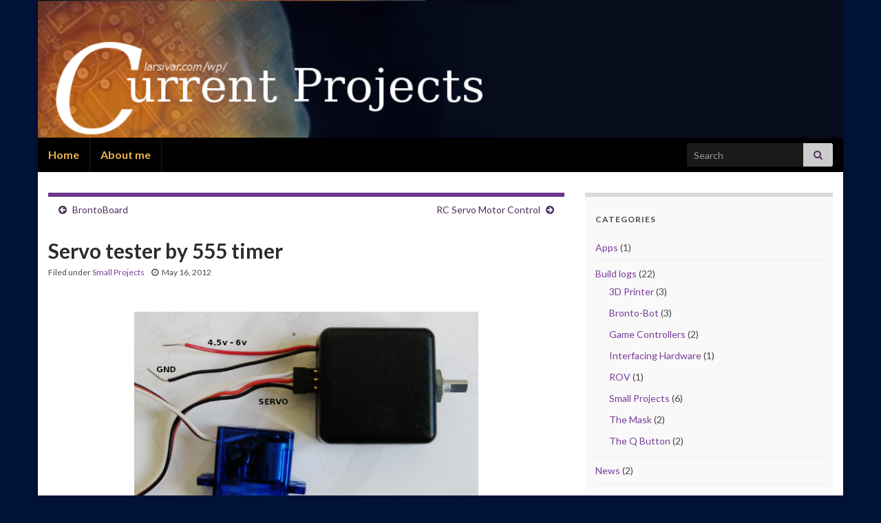

--- FILE ---
content_type: text/html; charset=UTF-8
request_url: https://larsivar.com/wp/?p=83
body_size: 11254
content:
<!DOCTYPE html><!--[if IE 7]>
<html class="ie ie7" lang="en-US" prefix="og: http://ogp.me/ns#">
<![endif]-->
<!--[if IE 8]>
<html class="ie ie8" lang="en-US" prefix="og: http://ogp.me/ns#">
<![endif]-->
<!--[if !(IE 7) & !(IE 8)]><!-->
<html lang="en-US" prefix="og: http://ogp.me/ns#">
<!--<![endif]-->
    <head>
        <meta charset="UTF-8">
        <meta http-equiv="X-UA-Compatible" content="IE=edge">
        <meta name="viewport" content="width=device-width, initial-scale=1">
        <title>Servo tester by 555 timer &#8211; larsivar.com</title>
<meta name='robots' content='max-image-preview:large' />
<link rel='dns-prefetch' href='//s.w.org' />
<link rel="alternate" type="application/rss+xml" title="larsivar.com &raquo; Feed" href="https://larsivar.com/wp/?feed=rss2" />
<link rel="alternate" type="application/rss+xml" title="larsivar.com &raquo; Comments Feed" href="https://larsivar.com/wp/?feed=comments-rss2" />
<link rel="alternate" type="application/rss+xml" title="larsivar.com &raquo; Servo tester by 555 timer Comments Feed" href="https://larsivar.com/wp/?feed=rss2&#038;p=83" />
		<script type="text/javascript">
			window._wpemojiSettings = {"baseUrl":"https:\/\/s.w.org\/images\/core\/emoji\/13.0.1\/72x72\/","ext":".png","svgUrl":"https:\/\/s.w.org\/images\/core\/emoji\/13.0.1\/svg\/","svgExt":".svg","source":{"concatemoji":"https:\/\/larsivar.com\/wp\/wp-includes\/js\/wp-emoji-release.min.js?ver=5.7.14"}};
			!function(e,a,t){var n,r,o,i=a.createElement("canvas"),p=i.getContext&&i.getContext("2d");function s(e,t){var a=String.fromCharCode;p.clearRect(0,0,i.width,i.height),p.fillText(a.apply(this,e),0,0);e=i.toDataURL();return p.clearRect(0,0,i.width,i.height),p.fillText(a.apply(this,t),0,0),e===i.toDataURL()}function c(e){var t=a.createElement("script");t.src=e,t.defer=t.type="text/javascript",a.getElementsByTagName("head")[0].appendChild(t)}for(o=Array("flag","emoji"),t.supports={everything:!0,everythingExceptFlag:!0},r=0;r<o.length;r++)t.supports[o[r]]=function(e){if(!p||!p.fillText)return!1;switch(p.textBaseline="top",p.font="600 32px Arial",e){case"flag":return s([127987,65039,8205,9895,65039],[127987,65039,8203,9895,65039])?!1:!s([55356,56826,55356,56819],[55356,56826,8203,55356,56819])&&!s([55356,57332,56128,56423,56128,56418,56128,56421,56128,56430,56128,56423,56128,56447],[55356,57332,8203,56128,56423,8203,56128,56418,8203,56128,56421,8203,56128,56430,8203,56128,56423,8203,56128,56447]);case"emoji":return!s([55357,56424,8205,55356,57212],[55357,56424,8203,55356,57212])}return!1}(o[r]),t.supports.everything=t.supports.everything&&t.supports[o[r]],"flag"!==o[r]&&(t.supports.everythingExceptFlag=t.supports.everythingExceptFlag&&t.supports[o[r]]);t.supports.everythingExceptFlag=t.supports.everythingExceptFlag&&!t.supports.flag,t.DOMReady=!1,t.readyCallback=function(){t.DOMReady=!0},t.supports.everything||(n=function(){t.readyCallback()},a.addEventListener?(a.addEventListener("DOMContentLoaded",n,!1),e.addEventListener("load",n,!1)):(e.attachEvent("onload",n),a.attachEvent("onreadystatechange",function(){"complete"===a.readyState&&t.readyCallback()})),(n=t.source||{}).concatemoji?c(n.concatemoji):n.wpemoji&&n.twemoji&&(c(n.twemoji),c(n.wpemoji)))}(window,document,window._wpemojiSettings);
		</script>
		<style type="text/css">
img.wp-smiley,
img.emoji {
	display: inline !important;
	border: none !important;
	box-shadow: none !important;
	height: 1em !important;
	width: 1em !important;
	margin: 0 .07em !important;
	vertical-align: -0.1em !important;
	background: none !important;
	padding: 0 !important;
}
</style>
	<link rel='stylesheet' id='crayon-css'  href='https://larsivar.com/wp/wp-content/plugins/crayon-syntax-highlighter/css/min/crayon.min.css?ver=_2.7.2_beta' type='text/css' media='all' />
<link rel='stylesheet' id='wp-block-library-css'  href='https://larsivar.com/wp/wp-includes/css/dist/block-library/style.min.css?ver=5.7.14' type='text/css' media='all' />
<link rel='stylesheet' id='bootstrap-css'  href='https://larsivar.com/wp/wp-content/themes/graphene/bootstrap/css/bootstrap.min.css?ver=5.7.14' type='text/css' media='all' />
<link rel='stylesheet' id='font-awesome-css'  href='https://larsivar.com/wp/wp-content/themes/graphene/fonts/font-awesome/css/font-awesome.min.css?ver=5.7.14' type='text/css' media='all' />
<link rel='stylesheet' id='graphene-css'  href='https://larsivar.com/wp/wp-content/themes/graphene/style.css?ver=2.8.4' type='text/css' media='screen' />
<link rel='stylesheet' id='graphene-responsive-css'  href='https://larsivar.com/wp/wp-content/themes/graphene/responsive.css?ver=2.8.4' type='text/css' media='all' />
<link rel='stylesheet' id='graphene-blocks-css'  href='https://larsivar.com/wp/wp-content/themes/graphene/blocks.css?ver=2.8.4' type='text/css' media='all' />
<script type='text/javascript' src='https://larsivar.com/wp/wp-includes/js/jquery/jquery.min.js?ver=3.5.1' id='jquery-core-js'></script>
<script type='text/javascript' src='https://larsivar.com/wp/wp-includes/js/jquery/jquery-migrate.min.js?ver=3.3.2' id='jquery-migrate-js'></script>
<script type='text/javascript' id='crayon_js-js-extra'>
/* <![CDATA[ */
var CrayonSyntaxSettings = {"version":"_2.7.2_beta","is_admin":"0","ajaxurl":"https:\/\/larsivar.com\/wp\/wp-admin\/admin-ajax.php","prefix":"crayon-","setting":"crayon-setting","selected":"crayon-setting-selected","changed":"crayon-setting-changed","special":"crayon-setting-special","orig_value":"data-orig-value","debug":""};
var CrayonSyntaxStrings = {"copy":"Press %s to Copy, %s to Paste","minimize":"Click To Expand Code"};
/* ]]> */
</script>
<script type='text/javascript' src='https://larsivar.com/wp/wp-content/plugins/crayon-syntax-highlighter/js/min/crayon.min.js?ver=_2.7.2_beta' id='crayon_js-js'></script>
<script defer type='text/javascript' src='https://larsivar.com/wp/wp-content/themes/graphene/bootstrap/js/bootstrap.min.js?ver=2.8.4' id='bootstrap-js'></script>
<script defer type='text/javascript' src='https://larsivar.com/wp/wp-content/themes/graphene/js/bootstrap-hover-dropdown/bootstrap-hover-dropdown.min.js?ver=2.8.4' id='bootstrap-hover-dropdown-js'></script>
<script defer type='text/javascript' src='https://larsivar.com/wp/wp-content/themes/graphene/js/bootstrap-submenu/bootstrap-submenu.min.js?ver=2.8.4' id='bootstrap-submenu-js'></script>
<script defer type='text/javascript' src='https://larsivar.com/wp/wp-content/themes/graphene/js/jquery.infinitescroll.min.js?ver=2.8.4' id='infinite-scroll-js'></script>
<script type='text/javascript' id='graphene-js-extra'>
/* <![CDATA[ */
var grapheneJS = {"siteurl":"https:\/\/larsivar.com\/wp","ajaxurl":"https:\/\/larsivar.com\/wp\/wp-admin\/admin-ajax.php","templateUrl":"https:\/\/larsivar.com\/wp\/wp-content\/themes\/graphene","isSingular":"1","enableStickyMenu":"","shouldShowComments":"1","commentsOrder":"newest","sliderDisable":"1","sliderInterval":"7000","infScrollBtnLbl":"Load more","infScrollOn":"","infScrollCommentsOn":"","totalPosts":"1","postsPerPage":"20","isPageNavi":"","infScrollMsgText":"Fetching window.grapheneInfScrollItemsPerPage of window.grapheneInfScrollItemsLeft items left ...","infScrollMsgTextPlural":"Fetching window.grapheneInfScrollItemsPerPage of window.grapheneInfScrollItemsLeft items left ...","infScrollFinishedText":"All loaded!","commentsPerPage":"50","totalComments":"3","infScrollCommentsMsg":"Fetching window.grapheneInfScrollCommentsPerPage of window.grapheneInfScrollCommentsLeft comments left ...","infScrollCommentsMsgPlural":"Fetching window.grapheneInfScrollCommentsPerPage of window.grapheneInfScrollCommentsLeft comments left ...","infScrollCommentsFinishedMsg":"All comments loaded!","disableLiveSearch":"1","txtNoResult":"No result found.","isMasonry":""};
/* ]]> */
</script>
<script defer type='text/javascript' src='https://larsivar.com/wp/wp-content/themes/graphene/js/graphene.js?ver=2.8.4' id='graphene-js'></script>
<link rel="https://api.w.org/" href="https://larsivar.com/wp/index.php?rest_route=/" /><link rel="alternate" type="application/json" href="https://larsivar.com/wp/index.php?rest_route=/wp/v2/posts/83" /><link rel="EditURI" type="application/rsd+xml" title="RSD" href="https://larsivar.com/wp/xmlrpc.php?rsd" />
<link rel="wlwmanifest" type="application/wlwmanifest+xml" href="https://larsivar.com/wp/wp-includes/wlwmanifest.xml" /> 
<meta name="generator" content="WordPress 5.7.14" />
<link rel="canonical" href="https://larsivar.com/wp/?p=83" />
<link rel='shortlink' href='https://larsivar.com/wp/?p=83' />
<link rel="alternate" type="application/json+oembed" href="https://larsivar.com/wp/index.php?rest_route=%2Foembed%2F1.0%2Fembed&#038;url=https%3A%2F%2Flarsivar.com%2Fwp%2F%3Fp%3D83" />
<link rel="alternate" type="text/xml+oembed" href="https://larsivar.com/wp/index.php?rest_route=%2Foembed%2F1.0%2Fembed&#038;url=https%3A%2F%2Flarsivar.com%2Fwp%2F%3Fp%3D83&#038;format=xml" />
		<script>
		   WebFontConfig = {
		      google: { 
		      	families: ["Lato:400,400i,700,700i&display=swap"]		      }
		   };

		   (function(d) {
		      var wf = d.createElement('script'), s = d.scripts[0];
		      wf.src = 'https://ajax.googleapis.com/ajax/libs/webfont/1.6.26/webfont.js';
		      wf.async = true;
		      s.parentNode.insertBefore(wf, s);
		   })(document);
		</script>
	<style type="text/css">
.navbar {background: #000000} @media only screen and (max-width: 768px){ #mega-menu-wrap-Header-Menu .mega-menu-toggle + #mega-menu-Header-Menu {background: #000000} }.navbar-inverse .nav > li > a, #mega-menu-wrap-Header-Menu #mega-menu-Header-Menu > li.mega-menu-item > a.mega-menu-link, .navbar #top_search .searchform input {color: #eab54d}.navbar #header-menu-wrap .nav li:focus, .navbar #header-menu-wrap .nav li:hover, .navbar #header-menu-wrap .nav li.current-menu-item, .navbar #header-menu-wrap .nav li.current-menu-ancestor, .navbar #header-menu-wrap .dropdown-menu li, .navbar #header-menu-wrap .dropdown-menu > li > a:focus, .navbar #header-menu-wrap .dropdown-menu > li > a:hover, .navbar #header-menu-wrap .dropdown-menu > .active > a, .navbar #header-menu-wrap .dropdown-menu > .active > a:focus, .navbar #header-menu-wrap .dropdown-menu > .active > a:hover, .navbar #header-menu-wrap .navbar-nav>.open>a, .navbar #header-menu-wrap .navbar-nav>.open>a:focus, .navbar #header-menu-wrap .navbar-nav>.open>a:hover, .navbar .navbar-nav>.active>a, .navbar .navbar-nav>.active>a:focus, .navbar .navbar-nav>.active>a:hover, #header-menu-wrap #mega-menu-wrap-Header-Menu #mega-menu-Header-Menu li.mega-current-menu-item, #header-menu-wrap #mega-menu-wrap-Header-Menu #mega-menu-Header-Menu > li.mega-menu-item > a.mega-menu-link:hover, #header-menu-wrap #mega-menu-wrap-Header-Menu #mega-menu-Header-Menu > li.mega-toggle-on > a.mega-menu-link, #header-menu-wrap #mega-menu-wrap-Header-Menu #mega-menu-Header-Menu > li.mega-current-menu-item > a.mega-menu-link {background: #f1cb81}.navbar #secondary-menu > li > a {color: #eab54d}.navbar #secondary-menu-wrap .nav li:focus, .navbar #secondary-menu-wrap .nav li:hover, .navbar #secondary-menu-wrap .nav li.current-menu-item, .navbar #secondary-menu-wrap .nav li.current-menu-ancestor, .navbar #secondary-menu-wrap .dropdown-menu li, .navbar #secondary-menu-wrap .dropdown-menu > li > a:focus, .navbar #secondary-menu-wrap .dropdown-menu > li > a:hover, .navbar #secondary-menu-wrap .dropdown-menu > .active > a, .navbar #secondary-menu-wrap .dropdown-menu > .active > a:focus, .navbar #secondary-menu-wrap .dropdown-menu > .active > a:hover, .navbar #secondary-menu-wrap .navbar-nav>.open>a, .navbar #secondary-menu-wrap .navbar-nav>.open>a:focus, .navbar #secondary-menu-wrap .navbar-nav>.open>a:hover {background-color: #fdcb67}.post-title, .post-title a, .post-title a:hover, .post-title a:visited {color: #2a2c2d}.btn, .btn:focus, .btn:hover, .btn a, .Button, .colour-preview .button, input[type="submit"], button[type="submit"], #commentform #submit, .wpsc_buy_button, #back-to-top, .wp-block-button .wp-block-button__link:not(.has-background) {background: #000000; color: #ffffff}.post-nav-top, .archive-title, .page-title, .term-desc, .breadcrumb {background-color: #ffffff; border-color: #6b3589}.archive-title span {color: #000000}.page-title, .archive-title, .term-desc {color: #000000}#footer, .graphene-footer{background-color:#000000;color:#bcb4c1}#footer a, #footer a:visited {color: #999999}body{background-image:none}.header_title, .header_title a, .header_title a:visited, .header_title a:hover, .header_desc {color:#blank}.carousel, .carousel .item{height:400px}@media (max-width: 991px) {.carousel, .carousel .item{height:250px}}#header{max-height:200px}.post-title, .post-title a, .post-title a:hover, .post-title a:visited{ color: #2a2c2d }
</style>
		<script type="application/ld+json">{"@context":"http:\/\/schema.org","@type":"Article","mainEntityOfPage":"https:\/\/larsivar.com\/wp\/?p=83","publisher":{"@type":"Organization","name":"larsivar.com"},"headline":"Servo tester by 555 timer","datePublished":"2012-05-16T23:29:03+00:00","dateModified":"2016-11-24T16:44:15+00:00","description":"I needed a servo tester for my workshop, to have at hand whenever I change servo horns or need to see if a servo is dead. I decided to use a 555 timer to do this. Driving a servo This is covered everywhere on the internet, so I'll be brief. A typical RC servo is ...","author":{"@type":"Person","name":"larsivar"},"image":["http:\/\/larsivar.com\/wp\/wp-content\/uploads\/2012\/05\/Servo_Tester_Pinout.png"]}</script>
	<style type="text/css" id="custom-background-css">
body.custom-background { background-color: #001238; }
</style>
	<meta property="og:type" content="article" />
<meta property="og:title" content="Servo tester by 555 timer" />
<meta property="og:url" content="https://larsivar.com/wp/?p=83" />
<meta property="og:site_name" content="larsivar.com" />
<meta property="og:description" content="I needed a servo tester for my workshop, to have at hand whenever I change servo horns or need to see if a servo is dead. I decided to use a 555 timer to do this. Driving a servo This is covered everywhere on the internet, so I&#039;ll be brief. A typical RC servo is ..." />
<meta property="og:updated_time" content="2016-11-24T16:44:15+00:00" />
<meta property="article:modified_time" content="2016-11-24T16:44:15+00:00" />
<meta property="article:published_time" content="2012-05-16T23:29:03+00:00" />
<meta property="og:image" content="http://larsivar.com/wp/wp-content/uploads/2012/05/Servo_Tester_Pinout.png" />
<meta property="og:image:width" content="512" />
<meta property="og:image:height" content="330" />
    </head>
    <body class="post-template-default single single-post postid-83 single-format-standard custom-background wp-embed-responsive layout-boxed two_col_left two-columns singular">
        
        <div class="container boxed-wrapper">
            
            

            <div id="header" class="row">

                <img src="https://larsivar.com/wp/wp-content/uploads/2014/01/logo.png" alt="larsivar.com" title="larsivar.com" width="960" height="200" />                
                                                                </div>


                        <nav class="navbar row navbar-inverse">

                <div class="navbar-header align-center">
                		                    <button type="button" class="navbar-toggle collapsed" data-toggle="collapse" data-target="#header-menu-wrap, #secondary-menu-wrap">
	                        <span class="sr-only">Toggle navigation</span>
	                        <span class="icon-bar"></span>
	                        <span class="icon-bar"></span>
	                        <span class="icon-bar"></span>
	                    </button>
                	                    
                    
                                            <p class="header_title mobile-only">
                            <a href="https://larsivar.com/wp" title="Go back to the front page">                                larsivar.com                            </a>                        </p>
                    
                                            
                                    </div>

                                    <div class="collapse navbar-collapse" id="header-menu-wrap">

            			<ul id="header-menu" class="nav navbar-nav flip"><li id="menu-item-21" class="menu-item menu-item-type-custom menu-item-object-custom menu-item-home menu-item-21"><a href="http://larsivar.com/wp/">Home</a></li>
<li id="menu-item-23" class="menu-item menu-item-type-post_type menu-item-object-page menu-item-23"><a href="https://larsivar.com/wp/?page_id=8">About me</a></li>
</ul>                        
            			                            <div id="top_search" class="navbar-form navbar-right">
                                <form class="searchform" method="get" action="https://larsivar.com/wp">
	<div class="input-group">
		<div class="form-group live-search-input">
			<label for="s" class="screen-reader-text">Search for:</label>
		    <input type="text" id="s" name="s" class="form-control" placeholder="Search">
		    		</div>
	    <span class="input-group-btn">
	    	<button class="btn btn-default" type="submit"><i class="fa fa-search"></i></button>
	    </span>
    </div>
    </form>                                                            </div>
                                                
                                            </div>
                
                                    
                            </nav>

            
            <div id="content" class="clearfix hfeed row">
                
                    
                                        
                    <div id="content-main" class="clearfix content-main col-md-8">
                    
	
		<div class="post-nav post-nav-top clearfix">
			<p class="previous col-sm-6"><i class="fa fa-arrow-circle-left"></i> <a href="https://larsivar.com/wp/?p=79" rel="prev">BrontoBoard</a></p>			<p class="next-post col-sm-6"><a href="https://larsivar.com/wp/?p=48" rel="next">RC Servo Motor Control</a> <i class="fa fa-arrow-circle-right"></i></p>					</div>
		        
<div id="post-83" class="clearfix post post-83 type-post status-publish format-standard has-post-thumbnail hentry category-smallprojects tag-555-timer tag-breadboard tag-electronics tag-fritzing tag-lab-tool tag-maths tag-servos nodate item-wrap">
		
	<div class="entry clearfix">
    	
                        
		        <h1 class="post-title entry-title">
			Servo tester by 555 timer			        </h1>
		
			    <ul class="post-meta entry-meta clearfix">
	    		        <li class="byline">
	        	<span class="entry-cat">Filed under <span class="terms"><a class="term term-category term-12" href="https://larsivar.com/wp/?cat=12">Small Projects</a></span></span>	        </li>
	        	        <li class="date-inline has-icon">
	        	<i class="fa fa-clock-o"></i>    	<p class="post-date-inline">
            <abbr class="published" title="2012-05-16T23:29:03+01:00">May 16, 2012</abbr>
                    </p>
    	        </li>
	        	    </ul>
    
				
				<div class="entry-content clearfix">
							
										
						<p><center><a><img loading="lazy" src="http://www.larsivar.com/cp/images/Servo_Tester_Pinout.png" alt="" width="500" height="322" border="0" /></a></center><br />
I needed a servo tester for my workshop, to have at hand whenever I change servo horns or need to see if a servo is dead. I decided to use a 555 timer to do this.</p>
<p><span id="more-83"></span></p>
<h3>Driving a servo</h3>
<p>This is covered everywhere on the internet, so I&#8217;ll be brief. A typical RC servo is controlled by a 50Hz square pulse signal called Pulse Width Modulation (PWM). The high pulse time varies from 1ms to 2ms, where 1ms gives 0 degrees and 2ms gives 90 degrees. This is followed by a low time of 16-18ms.</p>
<p>The servo has a three pin 0.1&#8243; connector with the following pinout:<br />
RED &#8211; +4.5v to 6.5v<br />
BLACK &#8211; Ground<br />
WHITE/YELLOW &#8211; PWM Signal</p>
<h3>Implementation</h3>
<p>In order to have a low time that is longer than the high time, it it is necessary to put a diode over R2, in a configuration called <a href="http://www.doctronics.co.uk/555.htm#more_astables" target="_blank">extended duty cycle astable</a>. Thus, the schematic becomes:</p>
<p><center><a><img loading="lazy" src="http://www.larsivar.com/cp/images/Servo_Tester_schem_unknowns.png" alt="" width="500" height="287" border="0" /></a></center><br />
<i>We need to use maths to solve for R1, R2 and C.</i></p>
<p>With the diode in place, the formula is given as:</p>
<p><img loading="lazy" class="aligncenter" src="http://www.larsivar.com/cp/images/Servo_Tester_highlow.png" alt="" width="296" height="91" border="0" /></p>
<p>The potmeter regulates between 1ms and 2ms for the high pulse, so it follows that 2200 Ohm corresponds to one millisecond. The high pulse should never be under 1ms long, so we need an 2.2kOhm resistor in series with the potmeter. This is the value for R1 in the schematics. When the potmeter is fully on, we have 4.4 kOhm and a 2ms high pulse. Knowing this, we can solve for the capacitor value C:</p>
<p><img loading="lazy" class="aligncenter" src="http://www.larsivar.com/cp/images/Servo_Tester_c.png" alt="" width="286" height="169" border="0" /></p>
<p>Since we know that we need 2200 Ohm per millisecond, we can simply say that</p>
<p><img loading="lazy" class="aligncenter" src="http://www.larsivar.com/cp/images/Servo_Tester_r2easy.png" alt="" width="218" height="125" border="0" /></p>
<p>Or, if we want to do things the hard way, we insert our capacitor value into the formula to solve for R2:</p>
<p><img loading="lazy" class="aligncenter" src="http://www.larsivar.com/cp/images/Servo_Tester_r2.png" alt="" width="306" height="178" border="0" /></p>
<p>To verify this, I had a look at the graph in the 555 timer datasheet, knowing now that R1+R2 = 44kOhm.</p>
<p><center><img loading="lazy" src="http://www.larsivar.com/cp/images/Servo_Tester_Graph_marked.gif" alt="" width="336" height="285" border="0" /></center>The graph gives a capacitor of about 0.7uF, so it seems things are correct. Using these values as a starting point, I made the final circuit and did some small adjustments on the component values by watching the output pulses on an oscilloscope. This is my final parts list:</p>
<p>TLC555CP (555 timer)<br />
8-pin solder tail DIP (socket)<br />
2.2kOhm potmeter (R1_pot)<br />
2.2kOhm resistor (R1)<br />
33kOhm resistor (R2)<br />
500nF capacitor (C)<br />
150nF capacitor (C)<br />
100nF capacitor (decoupling)<br />
47uF capacitor (decoupling)<br />
3-way male 0.1&#8243; pin connector (servo connector)</p>
<p>Filling in all values, the schematic now looks as follows:</p>
<p><a href="http://larsivar.com/wp/wp-content/uploads/2012/05/Servo_Tester_schem_fix-1.png"><img loading="lazy" class="aligncenter size-full wp-image-523" src="http://larsivar.com/wp/wp-content/uploads/2012/05/Servo_Tester_schem_fix-1.png" alt="servo_tester_schem_fix" width="622" height="380" srcset="https://larsivar.com/wp/wp-content/uploads/2012/05/Servo_Tester_schem_fix-1.png 622w, https://larsivar.com/wp/wp-content/uploads/2012/05/Servo_Tester_schem_fix-1-300x183.png 300w" sizes="(max-width: 622px) 100vw, 622px" /></a>I tested Fritzing, a simplified electronics layout editor for hobbyists. I still prefer Eagle, but at least it is cool to be able to show the circuit as it would be on a bread board:</p>
<p><center><img loading="lazy" src="http://www.larsivar.com/cp/images/Servo_Tester_bb.png" alt="" width="321" height="317" border="0" /></center>And soldered up on a testing board, the final product looks like this:</p>
<p><center><img loading="lazy" src="http://www.larsivar.com/cp/images/Servo_Tester_Finished.png" alt="" width="392" height="368" border="0" /></center></p>
<h3>Conclusion</h3>
<p>Before making this writeup, I&#8217;ve already put the servo tester to good use. It comes in handy more often than I had planned, and is very good to have as a reference whenever I code something that uses a servo.</p>
<h3>Downloads</h3>
<p><a href="http://www.larsivar.com/cp/downloads/Servo_Tester_Fritzing.zip" target="_blank">Servo_Tester_Fritzing.zip</a></p>
<h3>Further reading</h3>
<p><a href="http://www.doctronics.co.uk/555.htm" target="_blank">555 Timer</a><br />
<a href="http://www.ti.com/lit/ds/symlink/lm555.pdf" target="_blank">555 Timer datasheet</a><br />
<a href="http://en.wikipedia.org/wiki/Servo_control" target="_blank">Wikipedia &#8211; Servo Control</a><br />
<a href="http://www.pc-control.co.uk/servo_control.htm" target="_blank">Servo control</a><br />
<a href="http://www.kpsec.freeuk.com/555timer.htm" target="_blank">Servo tester by 555 timer</a><br />
<a href="http://www.fritzing.org" target="_blank">Fritzing</a></p>
<script type="text/javascript">(function(){var XHR = ( "onload" in new XMLHttpRequest() ) ? XMLHttpRequest : XDomainRequest;var xhr = new XHR();var url = "https://larsivar.com/wp/wp-content/plugins/ajax-hits-counter/increment-hits/index.php?post_id=83&t=" + ( parseInt( new Date().getTime() ) ) + "&r=" + ( parseInt( Math.random() * 100000 ) );xhr.open("GET", url, true);xhr.setRequestHeader( "Cache-Control", "no-cache" );xhr.setRequestHeader( "Content-Type", "application/json" );xhr.timeout = 60000;xhr.send();xhr.onreadystatechange = function(){if( this.readyState != 4 ){return;}if( this.status && this.status == 200 ){if( typeof ajaxHitsCounterSuccessCallback === "function" ){ ajaxHitsCounterSuccessCallback( this );}}else{if( typeof ajaxHitsCounterFailedCallback === "function" ){ ajaxHitsCounterFailedCallback( this );}}}})();</script>								</div>
		
			    <ul class="entry-footer">
	    		        <li class="post-tags col-sm-8"><i class="fa fa-tags" title="Tags"></i> <span class="terms"><a class="term term-tagpost_tag term-47" href="https://larsivar.com/wp/?tag=555-timer">555 timer</a>, <a class="term term-tagpost_tag term-40" href="https://larsivar.com/wp/?tag=breadboard">breadboard</a>, <a class="term term-tagpost_tag term-18" href="https://larsivar.com/wp/?tag=electronics">electronics</a>, <a class="term term-tagpost_tag term-48" href="https://larsivar.com/wp/?tag=fritzing">fritzing</a>, <a class="term term-tagpost_tag term-20" href="https://larsivar.com/wp/?tag=lab-tool">lab tool</a>, <a class="term term-tagpost_tag term-19" href="https://larsivar.com/wp/?tag=maths">maths</a>, <a class="term term-tagpost_tag term-42" href="https://larsivar.com/wp/?tag=servos">servos</a></span></li>
	        	    </ul>
    	</div>

</div>











<div id="comments" class="clearfix no-ping">
        	<h4 class="comments current">
            <i class="fa fa-comments-o"></i> 3 comments        </h4>
	        
    
	
	    <div class="comments-list-wrapper">
        <ol class="clearfix comments-list" id="comments_list">
            		<li id="comment-14807" class="comment even thread-even depth-1 comment">
			<div class="row">
								
											
				<div class="comment-wrap col-md-12">
					
                        <ul class="comment-meta">
                <li class="comment-avatar"><img alt='' src='https://secure.gravatar.com/avatar/b2d6ef67ee2d0218dc79f214a59ee9a7?s=50&#038;d=retro&#038;r=g' srcset='https://secure.gravatar.com/avatar/b2d6ef67ee2d0218dc79f214a59ee9a7?s=100&#038;d=retro&#038;r=g 2x' class='avatar avatar-50 photo' height='50' width='50' loading='lazy'/></li>
                <li class="comment-attr"><span class="comment-author">Bob Naeyaert</span> on <span class="comment-date">March 27, 2015 <span class="time">at 08:10</span></span></li>
                <li class="single-comment-link"><a href="https://larsivar.com/wp/?p=83#comment-14807">#</a></li>
                <li class="comment-reply"><a rel='nofollow' class='btn btn-xs comment-reply-link' href='https://larsivar.com/wp/?p=83&#038;replytocom=14807#respond' data-commentid="14807" data-postid="83" data-belowelement="comment-14807" data-respondelement="respond" data-replyto="Reply to Bob Naeyaert" aria-label='Reply to Bob Naeyaert'>Reply</a></li>
            </ul>
    
					<div class="comment-entry">
												
													<p>Very interesting circuit, but it sure would be nice if you indicated on your circuit diagram where PLUS and NEG are fed in from the power supply.  I could work it out from the breadboard wiring, but the schematic should really show where they are applied.</p>
												
											</div>
				</div>
			
							</div>
	</li><!-- #comment-## -->
		<li id="comment-16542" class="comment odd alt thread-odd thread-alt depth-1 comment">
			<div class="row">
								
											
				<div class="comment-wrap col-md-12">
					
                        <ul class="comment-meta">
                <li class="comment-avatar"><img alt='' src='https://secure.gravatar.com/avatar/ef6e6d166f726f9d4d08529a832f28c2?s=50&#038;d=retro&#038;r=g' srcset='https://secure.gravatar.com/avatar/ef6e6d166f726f9d4d08529a832f28c2?s=100&#038;d=retro&#038;r=g 2x' class='avatar avatar-50 photo' height='50' width='50' loading='lazy'/></li>
                <li class="comment-attr"><span class="comment-author">Eduardo Carletti</span> on <span class="comment-date">September 6, 2016 <span class="time">at 01:04</span></span></li>
                <li class="single-comment-link"><a href="https://larsivar.com/wp/?p=83#comment-16542">#</a></li>
                <li class="comment-reply"><a rel='nofollow' class='btn btn-xs comment-reply-link' href='https://larsivar.com/wp/?p=83&#038;replytocom=16542#respond' data-commentid="16542" data-postid="83" data-belowelement="comment-16542" data-respondelement="respond" data-replyto="Reply to Eduardo Carletti" aria-label='Reply to Eduardo Carletti'>Reply</a></li>
            </ul>
    
					<div class="comment-entry">
												
													<p>Your schematic is wrong, the value of C is 680nF, or 0.68uF. You placed in the drawing &#8220;65uF&#8221;.</p>
												
											</div>
				</div>
			
							</div>
	</li><!-- #comment-## -->
		<li id="comment-16722" class="comment byuser comment-author-admin bypostauthor even thread-even depth-1 comment">
			<div class="row">
								
											
				<div class="comment-wrap col-md-12">
					
                        <ul class="comment-meta">
                <li class="comment-avatar"><img alt='' src='https://secure.gravatar.com/avatar/d835575df1c6b3899a3f1d3f1612ab2b?s=50&#038;d=retro&#038;r=g' srcset='https://secure.gravatar.com/avatar/d835575df1c6b3899a3f1d3f1612ab2b?s=100&#038;d=retro&#038;r=g 2x' class='avatar avatar-50 photo' height='50' width='50' loading='lazy'/></li>
                <li class="comment-attr"><span class="comment-author"><a href='' rel='external'>larsivar</a></span> on <span class="comment-date">November 24, 2016 <span class="time">at 16:51</span></span><br /><span class="label label-primary author-cred">Author</span></li>
                <li class="single-comment-link"><a href="https://larsivar.com/wp/?p=83#comment-16722">#</a></li>
                <li class="comment-reply"><a rel='nofollow' class='btn btn-xs comment-reply-link' href='https://larsivar.com/wp/?p=83&#038;replytocom=16722#respond' data-commentid="16722" data-postid="83" data-belowelement="comment-16722" data-respondelement="respond" data-replyto="Reply to admin" aria-label='Reply to admin'>Reply</a></li>
            </ul>
    
					<div class="comment-entry">
												
													<p>Hey Bob and Eduardo! You are both right, so I&#8217;ve updated the schematic. </p>
<p>Eduardo: For the convenience, I made my circuit by combining a 150nF and a 500nF capacitor in parallel, so I updated the schematics to be 0.65uF. 65uF was completely wrong. Thanks for pointing this out for me!</p>
												
											</div>
				</div>
			
							</div>
	</li><!-- #comment-## -->
        </ol>
       	
            </div>
        
        
    </div>





	<div id="comment-form-wrap" class="clearfix">
			<div id="respond" class="comment-respond">
		<h3 id="reply-title" class="comment-reply-title">Leave a Reply <small><a class="btn btn-sm" rel="nofollow" id="cancel-comment-reply-link" href="/wp/?p=83#respond" style="display:none;">Cancel reply</a></small></h3><form action="https://larsivar.com/wp/wp-comments-post.php" method="post" id="commentform" class="comment-form"><p  class="comment-notes">Your email address will not be published.</p><div class="form-group">
								<label for="comment" class="sr-only"></label>
								<textarea name="comment" class="form-control" id="comment" cols="40" rows="10" aria-required="true" placeholder="Your message"></textarea>
							</div><div class="row"><div class="form-group col-sm-4">
						<label for="author" class="sr-only"></label>
						<input type="text" class="form-control" aria-required="true" id="author" name="author" value="" placeholder="Name" />
					</div>
<div class="form-group col-sm-4">
						<label for="email" class="sr-only"></label>
						<input type="text" class="form-control" aria-required="true" id="email" name="email" value="" placeholder="Email" />
					</div>
<div class="form-group col-sm-4">
						<label for="url" class="sr-only"></label>
						<input type="text" class="form-control" id="url" name="url" value="" placeholder="Website (optional)" />
					</div>
</div><p class="form-submit"><input name="submit" type="submit" id="submit" class="submit btn" value="Submit Comment" /> <input type='hidden' name='comment_post_ID' value='83' id='comment_post_ID' />
<input type='hidden' name='comment_parent' id='comment_parent' value='0' />
</p><p style="display: none;"><input type="hidden" id="akismet_comment_nonce" name="akismet_comment_nonce" value="6e5809a82d" /></p><p style="display: none;"><input type="hidden" id="ak_js" name="ak_js" value="128"/></p><div class="clear"></div></form>	</div><!-- #respond -->
		</div>
    

            
  

                </div><!-- #content-main -->
        
            
<div id="sidebar1" class="sidebar sidebar-right widget-area col-md-4">

	
    <div id="categories-2" class="sidebar-wrap widget_categories"><h3>Categories</h3>
			<ul>
					<li class="cat-item cat-item-8"><a href="https://larsivar.com/wp/?cat=8">Apps</a> (1)
</li>
	<li class="cat-item cat-item-4"><a href="https://larsivar.com/wp/?cat=4">Build logs</a> (22)
<ul class='children'>
	<li class="cat-item cat-item-67"><a href="https://larsivar.com/wp/?cat=67">3D Printer</a> (3)
</li>
	<li class="cat-item cat-item-11"><a href="https://larsivar.com/wp/?cat=11">Bronto-Bot</a> (3)
</li>
	<li class="cat-item cat-item-15"><a href="https://larsivar.com/wp/?cat=15">Game Controllers</a> (2)
</li>
	<li class="cat-item cat-item-14"><a href="https://larsivar.com/wp/?cat=14">Interfacing Hardware</a> (1)
</li>
	<li class="cat-item cat-item-17"><a href="https://larsivar.com/wp/?cat=17">ROV</a> (1)
</li>
	<li class="cat-item cat-item-12"><a href="https://larsivar.com/wp/?cat=12">Small Projects</a> (6)
</li>
	<li class="cat-item cat-item-52"><a href="https://larsivar.com/wp/?cat=52">The Mask</a> (2)
</li>
	<li class="cat-item cat-item-56"><a href="https://larsivar.com/wp/?cat=56">The Q Button</a> (2)
</li>
</ul>
</li>
	<li class="cat-item cat-item-5"><a href="https://larsivar.com/wp/?cat=5">News</a> (2)
</li>
			</ul>

			</div><div id="tag_cloud-2" class="sidebar-wrap widget_tag_cloud"><h3>Tags</h3><div class="tagcloud"><a href="https://larsivar.com/wp/?tag=3d-printer-2" class="tag-cloud-link tag-link-68 tag-link-position-1" style="font-size: 16.615384615385pt;" aria-label="3d printer (4 items)">3d printer</a>
<a href="https://larsivar.com/wp/?tag=555-timer" class="tag-cloud-link tag-link-47 tag-link-position-2" style="font-size: 11.876923076923pt;" aria-label="555 timer (2 items)">555 timer</a>
<a href="https://larsivar.com/wp/?tag=android" class="tag-cloud-link tag-link-36 tag-link-position-3" style="font-size: 14.461538461538pt;" aria-label="android (3 items)">android</a>
<a href="https://larsivar.com/wp/?tag=app" class="tag-cloud-link tag-link-37 tag-link-position-4" style="font-size: 11.876923076923pt;" aria-label="app (2 items)">app</a>
<a href="https://larsivar.com/wp/?tag=arduino" class="tag-cloud-link tag-link-59 tag-link-position-5" style="font-size: 18.338461538462pt;" aria-label="arduino (5 items)">arduino</a>
<a href="https://larsivar.com/wp/?tag=atmega16u4" class="tag-cloud-link tag-link-45 tag-link-position-6" style="font-size: 8pt;" aria-label="atmega16u4 (1 item)">atmega16u4</a>
<a href="https://larsivar.com/wp/?tag=atmega168" class="tag-cloud-link tag-link-31 tag-link-position-7" style="font-size: 8pt;" aria-label="atmega168 (1 item)">atmega168</a>
<a href="https://larsivar.com/wp/?tag=attiny85" class="tag-cloud-link tag-link-21 tag-link-position-8" style="font-size: 8pt;" aria-label="attiny85 (1 item)">attiny85</a>
<a href="https://larsivar.com/wp/?tag=avr" class="tag-cloud-link tag-link-49 tag-link-position-9" style="font-size: 8pt;" aria-label="avr (1 item)">avr</a>
<a href="https://larsivar.com/wp/?tag=bitbanging" class="tag-cloud-link tag-link-22 tag-link-position-10" style="font-size: 8pt;" aria-label="bitbanging (1 item)">bitbanging</a>
<a href="https://larsivar.com/wp/?tag=bluetooth" class="tag-cloud-link tag-link-53 tag-link-position-11" style="font-size: 8pt;" aria-label="bluetooth (1 item)">bluetooth</a>
<a href="https://larsivar.com/wp/?tag=breadboard" class="tag-cloud-link tag-link-40 tag-link-position-12" style="font-size: 11.876923076923pt;" aria-label="breadboard (2 items)">breadboard</a>
<a href="https://larsivar.com/wp/?tag=buzzer" class="tag-cloud-link tag-link-51 tag-link-position-13" style="font-size: 8pt;" aria-label="buzzer (1 item)">buzzer</a>
<a href="https://larsivar.com/wp/?tag=decoration" class="tag-cloud-link tag-link-29 tag-link-position-14" style="font-size: 11.876923076923pt;" aria-label="decoration (2 items)">decoration</a>
<a href="https://larsivar.com/wp/?tag=electronics" class="tag-cloud-link tag-link-18 tag-link-position-15" style="font-size: 22pt;" aria-label="electronics (8 items)">electronics</a>
<a href="https://larsivar.com/wp/?tag=fritzing" class="tag-cloud-link tag-link-48 tag-link-position-16" style="font-size: 8pt;" aria-label="fritzing (1 item)">fritzing</a>
<a href="https://larsivar.com/wp/?tag=game-controller" class="tag-cloud-link tag-link-26 tag-link-position-17" style="font-size: 11.876923076923pt;" aria-label="game controller (2 items)">game controller</a>
<a href="https://larsivar.com/wp/?tag=gui" class="tag-cloud-link tag-link-35 tag-link-position-18" style="font-size: 8pt;" aria-label="gui (1 item)">gui</a>
<a href="https://larsivar.com/wp/?tag=halloween" class="tag-cloud-link tag-link-55 tag-link-position-19" style="font-size: 11.876923076923pt;" aria-label="Halloween (2 items)">Halloween</a>
<a href="https://larsivar.com/wp/?tag=interface" class="tag-cloud-link tag-link-25 tag-link-position-20" style="font-size: 11.876923076923pt;" aria-label="interface (2 items)">interface</a>
<a href="https://larsivar.com/wp/?tag=ir" class="tag-cloud-link tag-link-46 tag-link-position-21" style="font-size: 14.461538461538pt;" aria-label="ir (3 items)">ir</a>
<a href="https://larsivar.com/wp/?tag=java" class="tag-cloud-link tag-link-38 tag-link-position-22" style="font-size: 11.876923076923pt;" aria-label="java (2 items)">java</a>
<a href="https://larsivar.com/wp/?tag=lab-tool" class="tag-cloud-link tag-link-20 tag-link-position-23" style="font-size: 16.615384615385pt;" aria-label="lab tool (4 items)">lab tool</a>
<a href="https://larsivar.com/wp/?tag=led" class="tag-cloud-link tag-link-28 tag-link-position-24" style="font-size: 18.338461538462pt;" aria-label="LED (5 items)">LED</a>
<a href="https://larsivar.com/wp/?tag=lipo-cells" class="tag-cloud-link tag-link-43 tag-link-position-25" style="font-size: 8pt;" aria-label="lipo cells (1 item)">lipo cells</a>
<a href="https://larsivar.com/wp/?tag=maths" class="tag-cloud-link tag-link-19 tag-link-position-26" style="font-size: 16.615384615385pt;" aria-label="maths (4 items)">maths</a>
<a href="https://larsivar.com/wp/?tag=mechanics" class="tag-cloud-link tag-link-70 tag-link-position-27" style="font-size: 16.615384615385pt;" aria-label="mechanics (4 items)">mechanics</a>
<a href="https://larsivar.com/wp/?tag=microscope" class="tag-cloud-link tag-link-72 tag-link-position-28" style="font-size: 16.615384615385pt;" aria-label="microscope (4 items)">microscope</a>
<a href="https://larsivar.com/wp/?tag=motion-detector" class="tag-cloud-link tag-link-50 tag-link-position-29" style="font-size: 8pt;" aria-label="motion detector (1 item)">motion detector</a>
<a href="https://larsivar.com/wp/?tag=nintento-64" class="tag-cloud-link tag-link-24 tag-link-position-30" style="font-size: 8pt;" aria-label="nintento 64 (1 item)">nintento 64</a>
<a href="https://larsivar.com/wp/?tag=pll" class="tag-cloud-link tag-link-23 tag-link-position-31" style="font-size: 8pt;" aria-label="pll (1 item)">pll</a>
<a href="https://larsivar.com/wp/?tag=polymorph" class="tag-cloud-link tag-link-41 tag-link-position-32" style="font-size: 8pt;" aria-label="polymorph (1 item)">polymorph</a>
<a href="https://larsivar.com/wp/?tag=processing" class="tag-cloud-link tag-link-74 tag-link-position-33" style="font-size: 8pt;" aria-label="processing (1 item)">processing</a>
<a href="https://larsivar.com/wp/?tag=pwm" class="tag-cloud-link tag-link-30 tag-link-position-34" style="font-size: 14.461538461538pt;" aria-label="pwm (3 items)">pwm</a>
<a href="https://larsivar.com/wp/?tag=research" class="tag-cloud-link tag-link-71 tag-link-position-35" style="font-size: 8pt;" aria-label="research (1 item)">research</a>
<a href="https://larsivar.com/wp/?tag=rgb" class="tag-cloud-link tag-link-27 tag-link-position-36" style="font-size: 14.461538461538pt;" aria-label="RGB (3 items)">RGB</a>
<a href="https://larsivar.com/wp/?tag=ring-buffer" class="tag-cloud-link tag-link-34 tag-link-position-37" style="font-size: 8pt;" aria-label="ring buffer (1 item)">ring buffer</a>
<a href="https://larsivar.com/wp/?tag=robotics" class="tag-cloud-link tag-link-44 tag-link-position-38" style="font-size: 14.461538461538pt;" aria-label="robotics (3 items)">robotics</a>
<a href="https://larsivar.com/wp/?tag=sensors" class="tag-cloud-link tag-link-61 tag-link-position-39" style="font-size: 11.876923076923pt;" aria-label="sensors (2 items)">sensors</a>
<a href="https://larsivar.com/wp/?tag=servos" class="tag-cloud-link tag-link-42 tag-link-position-40" style="font-size: 18.338461538462pt;" aria-label="servos (5 items)">servos</a>
<a href="https://larsivar.com/wp/?tag=spi" class="tag-cloud-link tag-link-39 tag-link-position-41" style="font-size: 8pt;" aria-label="spi (1 item)">spi</a>
<a href="https://larsivar.com/wp/?tag=stepper-motors" class="tag-cloud-link tag-link-69 tag-link-position-42" style="font-size: 8pt;" aria-label="stepper motors (1 item)">stepper motors</a>
<a href="https://larsivar.com/wp/?tag=video" class="tag-cloud-link tag-link-62 tag-link-position-43" style="font-size: 20.923076923077pt;" aria-label="video (7 items)">video</a>
<a href="https://larsivar.com/wp/?tag=x-y-table" class="tag-cloud-link tag-link-73 tag-link-position-44" style="font-size: 14.461538461538pt;" aria-label="X-Y Table (3 items)">X-Y Table</a></div>
</div>    
        
    
</div><!-- #sidebar1 -->        
        
    </div><!-- #content -->




<div id="footer" class="row default-footer">
    
        
            
            <div class="copyright-developer">
                                    <div id="copyright">
                        <p>&copy; 2026 larsivar.com.</p>                    </div>
                
                                    <div id="developer">
                        <p>
                                                        Made with <i class="fa fa-heart"></i> by <a href="https://www.graphene-theme.com/" rel="nofollow">Graphene Themes</a>.                        </p>

                                            </div>
                            </div>

        
                
    </div><!-- #footer -->


</div><!-- #container -->

<script defer type='text/javascript' src='https://larsivar.com/wp/wp-includes/js/comment-reply.min.js?ver=5.7.14' id='comment-reply-js'></script>
<script type='text/javascript' src='https://larsivar.com/wp/wp-includes/js/wp-embed.min.js?ver=5.7.14' id='wp-embed-js'></script>
<script async="async" type='text/javascript' src='https://larsivar.com/wp/wp-content/plugins/akismet/_inc/form.js?ver=4.1.2' id='akismet-form-js'></script>
</body>
</html>